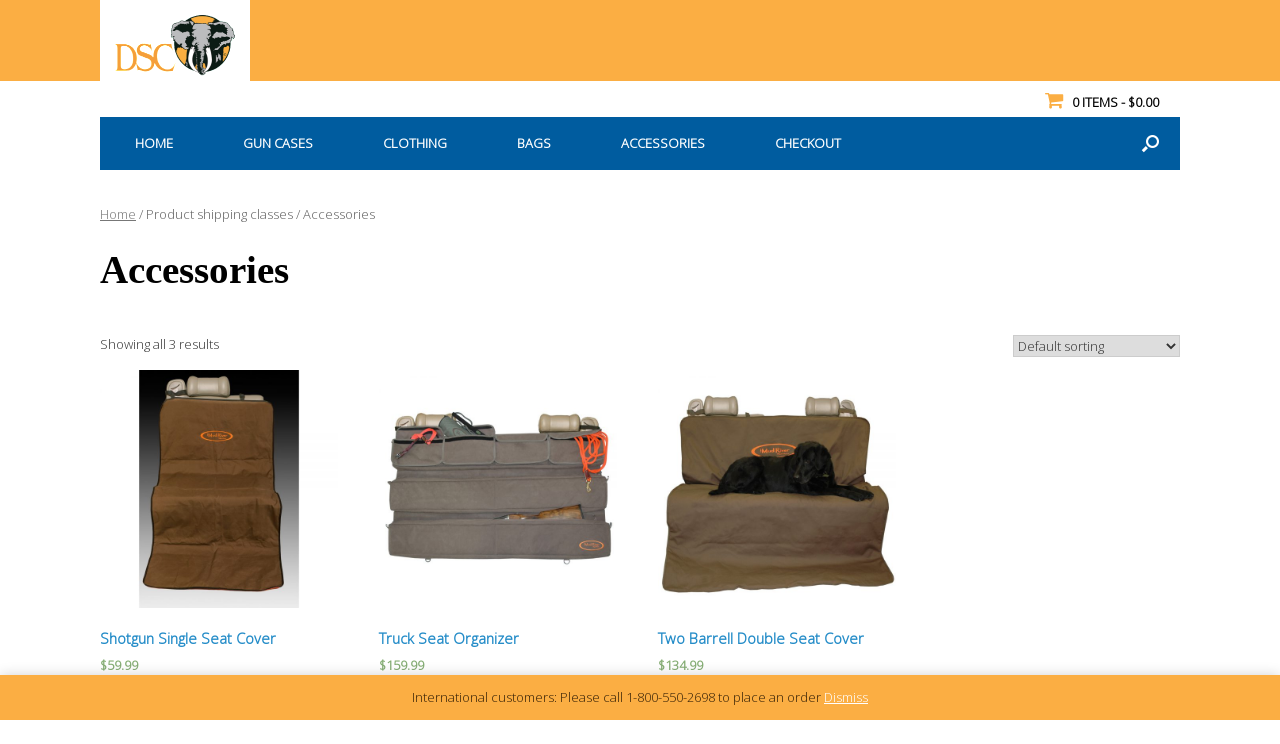

--- FILE ---
content_type: text/css
request_url: https://dscmember.com/wp-content/themes/vantage/css/npb.css?ver=6.5.7
body_size: 999
content:
html, body {
  min-height: 100%;
  background-color: white; }

#page-wrapper {
  height: 100% !important;
  min-height: 100% !important; }

#masthead {
  background-color: #FBAE43 !important; }
  #masthead a.logo {
    background-color: #FFF;
    width: 120px;
    padding: 15px 15px 5px; }
    #masthead a.logo img {
      width: 100%;
      height: auto; }
  #masthead nav.main-navigation {
    padding-top: 36px;
    background-color: white; }
    #masthead nav.main-navigation .full-container {
      background-color: #005C9F; }
    #masthead nav.main-navigation a {
      text-transform: uppercase; }
    #masthead nav.main-navigation.sticky {
      background-color: #FBAE43; }

#theme-attribution {
  display: none; }

#search-icon form.searchform {
  width: 300px !important;
  border: 1px solid #000;
  box-shadow: 5px 5px 5px rgba(0, 0, 0, 0.25); }

#wpmenucartli {
  position: absolute;
  display: block;
  float: none !important;
  top: -2.4em;
  right: 1.6em; }
  #wpmenucartli a {
    padding: 0;
    line-height: 1.5;
    color: black; }
    #wpmenucartli a:hover {
      background-color: white; }
  #wpmenucartli .wpmenucart-icon-shopping-cart-0 {
    font-size: 1.5em;
    color: #FBAE43;
    margin-right: 4px; }

#main-slider {
  max-width: 1080px;
  background-color: #fff;
  margin: auto; }

.home #main {
  padding: 0; }
  .home #main header.entry-header {
    display: none; }
  .home #main h1 {
    font-weight: 700;
    font-size: 18px;
    line-height: 1.5; }
  .home #main p {
    font-size: 14px;
    line-height: 2;
    font-weight: 500;
    padding: 0 48px; }
.home .woocommerce-products-header {
  display: none; }
.home ul.products {
  background-color: #005C9F;
  padding: 16px 20px;
  margin-bottom: 36px; }
  .home ul.products li.product {
    width: 100% !important;
    margin: 0 !important;
    padding-left: 1px;
    padding-right: 1px;
    box-sizing: border-box;
    float: left !important;
    clear: none !important; }
    @media only screen and (min-width: 480px) {
      .home ul.products li.product {
        width: 50% !important; } }
    @media only screen and (min-width: 800px) {
      .home ul.products li.product {
        width: 25% !important; } }
    .home ul.products li.product a {
      margin-bottom: 0; }
      .home ul.products li.product a img {
        margin-bottom: 0;
        padding-bottom: 2px; }
      .home ul.products li.product a h2 {
        position: absolute;
        top: 1%;
        left: 16px;
        font-family: 'Playfair Display';
        text-transform: uppercase;
        font-size: 26px !important;
        font-weight: 700;
        text-align: left;
        padding-top: 0;
        color: #000; }
        .home ul.products li.product a h2::after {
          content: 'Shop Now >';
          display: block;
          font-family: 'Open Sans';
          text-transform: uppercase;
          font-size: .45em;
          font-weight: 400;
          text-align: left; }
  .home ul.products li.product-category {
    transform: scale(1) translateY(0);
    transition: .1s ease-in-out; }
    .home ul.products li.product-category:hover {
      transform: scale(1) translateY(-5px); }
  .home ul.products .count {
    display: none; }

.layout-full #colophon {
  text-align: center;
  max-width: 1080px;
  margin: auto; }
  .layout-full #colophon aside {
    text-align: center; }

body.layout-full {
  background-color: #fff !important; }

p.demo_store {
  bottom: 0 !important;
  position: fixed !important;
  top: auto !important; }

.woocommerce #page-wrapper h1.page-title, .woocommerce #page-wrapper h1.product_title.entry-title {
  font-family: 'Playfair Display';
  font-size: 3em;
  font-weight: 700;
  color: black; }
.woocommerce #page-wrapper h1.product_title.entry-title {
  font-size: 2em; }

h2.woocommerce-loop-product__title {
  font-weight: 700 !important;
  font-size: 1.125em !important; }

span.price, span.amount {
  font-weight: 700 !important;
  font-size: 1em !important; }

.related li.product {
  max-width: none !important;
  margin: 0 0 24px !important;
  padding: 0 1% !important;
  width: 25% !important;
  box-sizing: border-box; }

#scroll-to-top.displayed {
  z-index: 999999 !important; }

#footer-widgets {
  text-align: center; }

.n2-ss-section-main-content {
 min-height: 300px !important;
}

/*# sourceMappingURL=npb.css.map */
